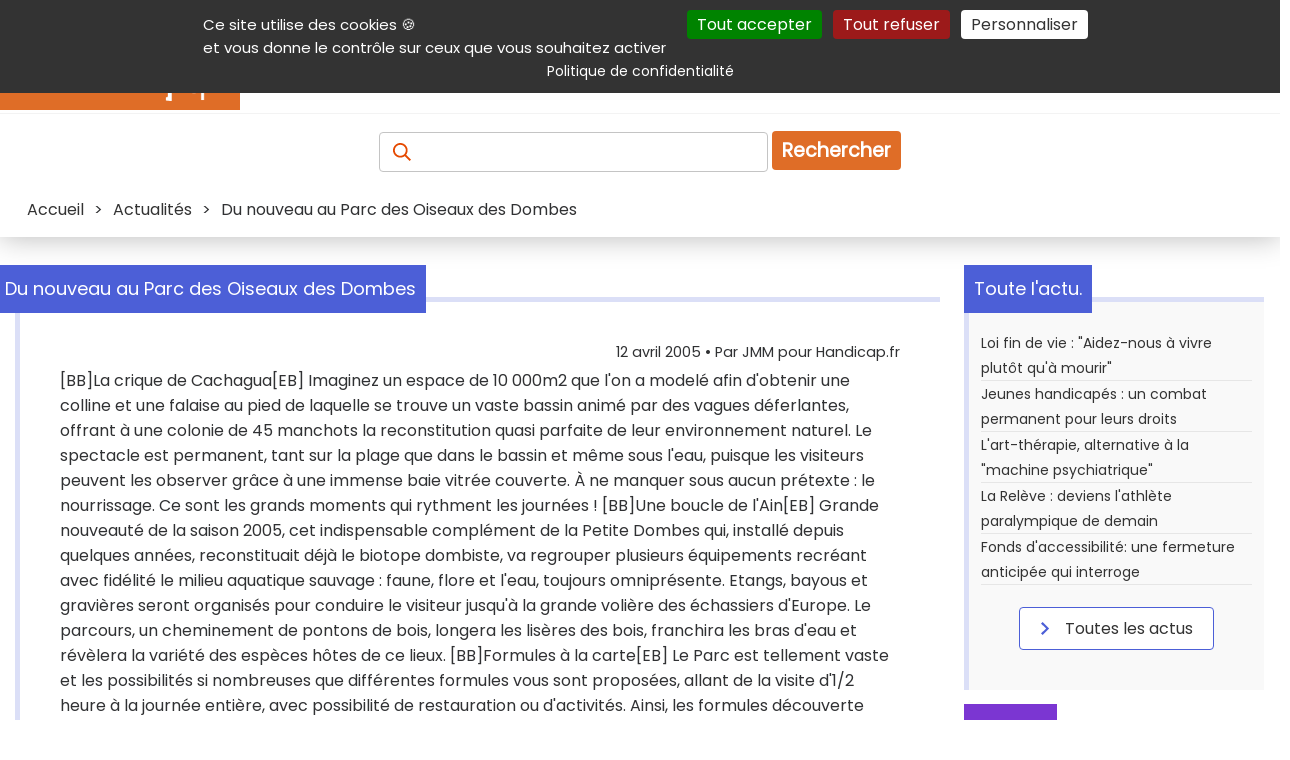

--- FILE ---
content_type: text/html; charset=utf-8
request_url: https://www.google.com/recaptcha/api2/aframe
body_size: 258
content:
<!DOCTYPE HTML><html><head><meta http-equiv="content-type" content="text/html; charset=UTF-8"></head><body><script nonce="SM1nBNyGCcQgRnnDrYRh4g">/** Anti-fraud and anti-abuse applications only. See google.com/recaptcha */ try{var clients={'sodar':'https://pagead2.googlesyndication.com/pagead/sodar?'};window.addEventListener("message",function(a){try{if(a.source===window.parent){var b=JSON.parse(a.data);var c=clients[b['id']];if(c){var d=document.createElement('img');d.src=c+b['params']+'&rc='+(localStorage.getItem("rc::a")?sessionStorage.getItem("rc::b"):"");window.document.body.appendChild(d);sessionStorage.setItem("rc::e",parseInt(sessionStorage.getItem("rc::e")||0)+1);localStorage.setItem("rc::h",'1769496378939');}}}catch(b){}});window.parent.postMessage("_grecaptcha_ready", "*");}catch(b){}</script></body></html>

--- FILE ---
content_type: image/svg+xml
request_url: https://www.handicap.fr/static/template/Banque/Social/youtube-white.svg
body_size: 441
content:
<?xml version="1.0" standalone="no"?>
<!DOCTYPE svg PUBLIC "-//W3C//DTD SVG 20010904//EN"
 "http://www.w3.org/TR/2001/REC-SVG-20010904/DTD/svg10.dtd">
<svg version="1.0" xmlns="http://www.w3.org/2000/svg"
 viewBox="-20 0 160 80"
 preserveAspectRatio="xMidYMid meet">
<defs><style>.cls-1,.cls-2{fill-rule:evenodd;fill:white;}.cls-2{fill:#DF4600;}</style></defs><path class="cls-1" d="M121.63,18.65s-1.2-8.47-4.9-12.19c-4.67-4.89-9.91-4.92-12.31-5.21C87.24,0,61.43,0,61.43,0h0s-25.8,0-43,1.25c-2.4.29-7.63.31-12.31,5.21C2.4,10.18,1.22,18.65,1.22,18.65A187.15,187.15,0,0,0,0,38.55v9.31a187.65,187.65,0,0,0,1.22,19.9S2.42,76.23,6.09,80c4.68,4.9,10.82,4.74,13.57,5.26,9.83.94,41.78,1.22,41.78,1.22s25.83,0,43-1.27c2.41-.29,7.64-.32,12.32-5.21,3.69-3.72,4.89-12.2,4.89-12.2a187.15,187.15,0,0,0,1.22-19.9V38.54a189.26,189.26,0,0,0-1.25-19.9Z"/><polygon class="cls-2" points="48.71 59.16 48.71 24.63 81.9 41.95 48.71 59.16 48.71 59.16"/>
</svg>